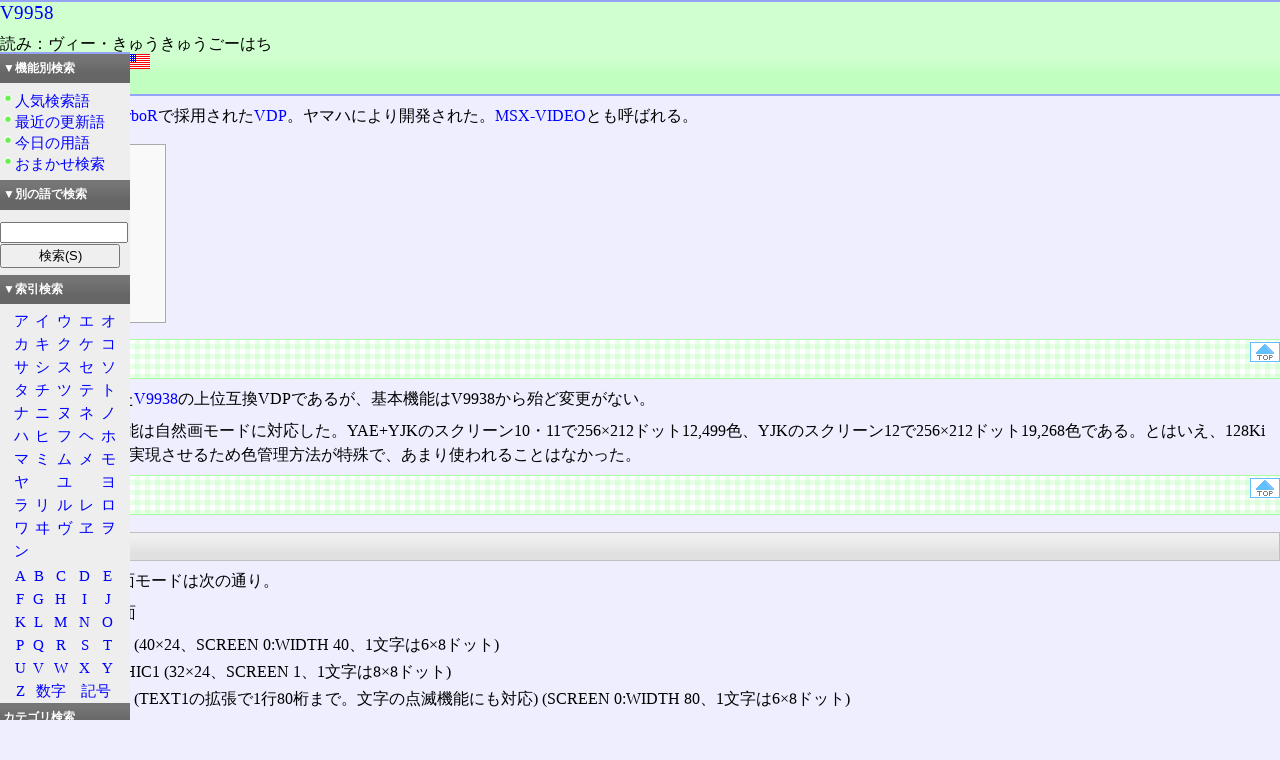

--- FILE ---
content_type: text/html; charset=utf-8
request_url: https://www.wdic.org/w/SCI/V9958
body_size: 15575
content:
<!DOCTYPE html>
<html lang="ja-jp" xml:lang="ja-jp">
<head>
	<meta http-equiv="Content-Type" content="text/html;charset=utf-8" />
	<meta http-equiv="Content-Language" content="ja-jp" />
	<meta http-equiv="Content-Style-Type" content="text/css" />
	<meta name="Description" content="通信用語の基礎知識オンライン検索システム" />
	<meta name="KeyWords" content="通信用語の基礎知識" />
	<link rel="stylesheet" href="/style/search6/main.css" type="text/css" />
	<link rel="stylesheet" href="/style/search6/exp.css" type="text/css" />
	<link rel="stylesheet" href="/style/search6/enq.css" type="text/css" />
	<link rel="stylesheet" href="/style/search6/left.css" type="text/css" />
	<script src="/script/script.js" type="text/javascript"></script>
	<link rel="prev" href="https://www.wdic.org/" type="text/html" xml:lang="ja-jp" title="トップページ" />
	<title>V9958 ‐ 通信用語の基礎知識</title>
</head>
<body id="top"><div id="subject">
<h1><!--wdic_entry_word--><a href="/w/SCI/V9958">V9958</a><!--/wdic_entry_word--></h1>
<div id="winfo">
読み：ヴィー・きゅうきゅうごーはち<br />
外語：<span xml:lang="en">V9958</span> <img src="/image/icon/lang/en.png" alt="英語" title="英語" width="54" height="15" /><br />
品詞：商品名
</div>
<br id="endofheader" />
</div>
<div id="exp">
<p><a href="/w/TECH/MSX2%2B" title="MSX2+">MSX2+</a>と<a href="/w/TECH/MSXturboR" title="MSXturboR">MSXturboR</a>で採用された<a href="/w/SCI/VDP%20%28MSX%29" title="VDP (MSX)">VDP</a>。ヤマハにより開発された。<a href="/w/SCI/MSX-VIDEO" title="MSX-VIDEO">MSX-VIDEO</a>とも呼ばれる。</p>
<div id="toc">
<h2>目次</h2>
<ul>
<li><a href="#xE6xA6x82xE8xA6x81">概要</a></li>
<li><a href="#xE7x89xB9xE5xBExB4">特徴</a></li>
<ul>
<li><a href="#xE8xA1xA8xE7xA4xBAxE6xA9x9FxE8x83xBD">表示機能</a></li>
<li><a href="#xE6xA8xAAxE3x82xB9xE3x82xAFxE3x83xADxE3x83xBCxE3x83xAB">横スクロール</a></li>
<li><a href="#xE5x88xB6xE5xBExA1">制御</a></li>
</ul>
</ul>
</div>
<div class="imgclear">
<div class="nav1">
	<div class="nav2">
		<a href="#top" title="ページの一番上へ"><img src="/image/icon/navtop.png" width="30" height="20" alt="" /></a>
	</div>
	<h2 id="xE6xA6x82xE8xA6x81"><span>概要</span></h2>
</div>
<div class="mbody">
<p><a href="/w/TECH/MSX2" title="MSX2">MSX2</a>が採用した<a href="/w/SCI/V9938" title="V9938">V9938</a>の上位互換VDPであるが、基本機能はV9938から殆ど変更がない。</p>
<p>グラフィック機能は自然画モードに対応した。YAE+YJKのスクリーン10・11で256×212ドット12,499色、YJKのスクリーン12で256×212ドット19,268色である。とはいえ、128KiバイトのVRAMで実現させるため色管理方法が特殊で、あまり使われることはなかった。</p>
</div>
</div>
<div class="imgclear">
<div class="nav1">
	<div class="nav2">
		<a href="#top" title="ページの一番上へ"><img src="/image/icon/navtop.png" width="30" height="20" alt="" /></a>
	</div>
	<h2 id="xE7x89xB9xE5xBExB4"><span>特徴</span></h2>
</div>
<div class="imgclear">
<h3 id="xE8xA1xA8xE7xA4xBAxE6xA9x9FxE8x83xBD"><span>表示機能</span></h3>
<div class="mbody">
<p>V9938と同じ画面モードは次の通り。</p>
<ul>
<li class="li1">テクスト画面<ul>
<li class="li2">TEXT1 (40×24、SCREEN 0:WIDTH 40、1文字は6×8ドット)</li>
<li class="li2">GRAPHIC1 (32×24、SCREEN 1、1文字は8×8ドット)</li>
<li class="li2">TEXT2 (TEXT1の拡張で1行80桁まで。文字の点滅機能にも対応) (SCREEN 0:WIDTH 80、1文字は6×8ドット)</li>
</ul>
</li>
<li class="li1">グラフィック画面<ul>
<li class="li2">GRAPHIC2 (256×192、SCREEN 2、横8ドット単位で2色)</li>
<li class="li2">MULTI COLOR (64×48、SCREEN 3)</li>
<li class="li2">GRAPHIC3 (GRAPHIC2の拡張でスプライト機能が強化された) (SCREEN 4)</li>
<li class="li2">GRAPHIC4 (256×212、16色、SCREEN 5)</li>
<li class="li2">GRAPHIC5 (512×212、4色、SCREEN 6)</li>
<li class="li2">GRAPHIC6 (512×212、16色、SCREEN 7)</li>
<li class="li2">GRAPHIC7 (256×212、256色、SCREEN 8)</li>
</ul>
</li>
</ul>
<p>新設された画面モードは次の通り。</p>
<ul>
<li class="li1">SCREEN 10 (YJK+YAE) 256×212ドット 12,499色</li>
<li class="li1">SCREEN 11 (YJK+YAE) 256×212ドット 12,499色</li>
<li class="li1">SCREEN 12 (YJK) 256×212ドット 19,268色</li>
</ul>
</div>
</div>
<div class="imgclear">
<h3 id="xE6xA8xAAxE3x82xB9xE3x82xAFxE3x83xADxE3x83xBCxE3x83xAB"><span>横スクロール</span></h3>
<div class="mbody">
<p>ハードウェア横スクロール機能が追加された。</p>
<p>V9938から存在する縦スクロール機能と併用することで、縦横斜めのスクロールが可能となる。</p>
</div>
</div>
<div class="imgclear">
<h3 id="xE5x88xB6xE5xBExA1"><span>制御</span></h3>
<div class="mbody">
<p>ステータスレジスター1(S#1)のID番号は2である。</p>
</div>
</div>
</div>
<div id="linkblock">
<div class="imgclear">
<div class="nav1">
	<div class="nav2">
		<a href="#top" title="ページの一番上へ"><img src="/image/icon/navtop.png" width="30" height="20" alt="" /></a>
	</div>
	<h2 id="links"><span>リンク</span></h2>
</div>
<!--wdic_related_words-->
<div class="linkhead"><span>用語の所属</span></div>
<a href="/w/SCI/VDP%20%28MSX%29"><img src="/image/mark/to.png" alt="" title="関連語" width="20" height="20" /><img src="/image/grp/SCI.PNG" alt="" title="SCI" width="20" height="20" />VDP (MSX)</a><br />
<a href="/w/SCI/MSX-VIDEO"><img src="/image/mark/to.png" alt="" title="関連語" width="20" height="20" /><img src="/image/grp/SCI.PNG" alt="" title="SCI" width="20" height="20" />MSX-VIDEO</a><br />
<div class="linkhead"><span>関連する用語</span></div>
<a href="/w/SCI/TMS9918"><img src="/image/mark/to.png" alt="" title="関連語" width="20" height="20" /><img src="/image/grp/SCI.PNG" alt="" title="SCI" width="20" height="20" />TMS9918</a><br />
<a href="/w/SCI/V9938"><img src="/image/mark/to.png" alt="" title="関連語" width="20" height="20" /><img src="/image/grp/SCI.PNG" alt="" title="SCI" width="20" height="20" />V9938</a><br />
<a href="/w/SCI/V9990"><img src="/image/mark/to.png" alt="" title="関連語" width="20" height="20" /><img src="/image/grp/SCI.PNG" alt="" title="SCI" width="20" height="20" />V9990</a><br />
</div>
</div>
<div id="advblock">
<div class="imgclear">
<div class="nav1">
	<div class="nav2">
		<a href="#top" title="ページの一番上へ"><img src="/image/icon/navtop.png" width="30" height="20" alt="トップへ" /></a>
	</div>
	<h2 id="advs"><span>広告</span></h2>
</div>
<div id="amazon">
<script type="text/javascript">
//<![CDATA[
document.write('<p><a href="/ad/affi.shtml">アフィリエイトはじめました</a></p>');
//]]></script>
<a href="https://www.amazon.co.jp/gp/product/B000BTA4HO/ref=as_li_qf_sp_asin_il?ie=UTF8&camp=247&creative=1211&creativeASIN=B000BTA4HO&linkCode=as2&tag=akanko-22" rel="nofollow"><img border="0" src="https://ws-fe.amazon-adsystem.com/widgets/q?_encoding=UTF8&ASIN=B000BTA4HO&Format=_SL110_&ID=AsinImage&MarketPlace=JP&ServiceVersion=20070822&WS=1&tag=akanko-22" ></a><img src="https://ir-jp.amazon-adsystem.com/e/ir?t=akanko-22&l=as2&o=9&a=B000BTA4HO" width="1" height="1" border="0" alt="" style="border:none !important; margin:0px !important;" />
<iframe src="https://rcm-jp.amazon.co.jp/e/cm?t=akanko-22&o=9&p=20&l=ur1&category=foodbeverage&banner=0T6ZVAQEJ0G9ECN45NR2&f=ifr" width="120" height="90" scrolling="no" border="0" marginwidth="0" style="border:none;" frameborder="0"></iframe>
<a href="https://www.amazon.co.jp/gp/product/B00GTG52SO/ref=as_li_qf_sp_asin_il?ie=UTF8&camp=247&creative=1211&creativeASIN=B00GTG52SO&linkCode=as2&tag=akanko-22"><img border="0" src="https://ws-fe.amazon-adsystem.com/widgets/q?_encoding=UTF8&ASIN=B00GTG52SO&Format=_SL110_&ID=AsinImage&MarketPlace=JP&ServiceVersion=20070822&WS=1&tag=akanko-22" ></a><img src="https://ir-jp.amazon-adsystem.com/e/ir?t=akanko-22&l=as2&o=9&a=B00GTG52SO" width="1" height="1" border="0" alt="" style="border:none !important; margin:0px !important;" />
<a href="https://www.amazon.co.jp/gp/product/B00GTG53WE/ref=as_li_qf_sp_asin_il?ie=UTF8&camp=247&creative=1211&creativeASIN=B00GTG53WE&linkCode=as2&tag=akanko-22"><img border="0" src="https://ws-fe.amazon-adsystem.com/widgets/q?_encoding=UTF8&ASIN=B00GTG53WE&Format=_SL110_&ID=AsinImage&MarketPlace=JP&ServiceVersion=20070822&WS=1&tag=akanko-22" ></a><img src="https://ir-jp.amazon-adsystem.com/e/ir?t=akanko-22&l=as2&o=9&a=B00GTG53WE" width="1" height="1" border="0" alt="" style="border:none !important; margin:0px !important;" />
</div>
</div>
</div>
<div id="enq"><div><p><em>コメントなどを投稿するフォームは、日本語対応時のみ表示されます</em></p></div></div></div>
<hr />
<div id="softname">
	<a href="https://www.wdic.org/" target="_top"><img src="/image/kisobnrs.png" alt="KisoDic" width="88" height="31" /></a>通信用語の基礎知識検索システム WDIC Explorer Version 7.04a (27-May-2022)
</div>
<address>
	Search System : Copyright &copy; <a href="https://www.mirai-ii.co.jp/webdic/">Mirai corporation</a><br />
	Dictionary : Copyright &copy; WDIC Creators club
</address>
</div>
</div>
<div id="sidelink">
	<div id="sideblock">
		<div class="title">
			<p>▼機能別検索</p>
		</div>
		<div class="menu">
			<p><a href="/toplist.cgi">人気検索語</a></p>
			<p><a href="/update.cgi">最近の更新語</a></p>
			<p><a href="/anniv/">今日の用語</a></p>
			<p><a href="/random.cgi">おまかせ検索</a></p>
		</div>

		<div class="title">
			<p>▼別の語で検索</p>
		</div>
		<div>
		<form action="/search" method="get" id="search">
			<p><input name="word" value=""  size="12" accesskey="E" />
			<input type="submit" value="検索(S)" accesskey="S" />
			<input type="hidden" name="mode" value="auto" /></p>
		</form>
		</div>

		<div class="title">
			<p>▼索引検索</p>
		</div>
		<div class="content">
			<table>
				<tr><td><a href="/idx/C01">ア</a></td><td><a href="/idx/C02">イ</a></td><td><a href="/idx/C03">ウ</a></td><td><a href="/idx/C04">エ</a></td><td><a href="/idx/C05">オ</a></td></tr>
				<tr><td><a href="/idx/C11">カ</a></td><td><a href="/idx/C12">キ</a></td><td><a href="/idx/C13">ク</a></td><td><a href="/idx/C14">ケ</a></td><td><a href="/idx/C15">コ</a></td></tr>
				<tr><td><a href="/idx/C21">サ</a></td><td><a href="/idx/C22">シ</a></td><td><a href="/idx/C23">ス</a></td><td><a href="/idx/C24">セ</a></td><td><a href="/idx/C25">ソ</a></td></tr>
				<tr><td><a href="/idx/C31">タ</a></td><td><a href="/idx/C32">チ</a></td><td><a href="/idx/C33">ツ</a></td><td><a href="/idx/C34">テ</a></td><td><a href="/idx/C35">ト</a></td></tr>
				<tr><td><a href="/idx/C41">ナ</a></td><td><a href="/idx/C42">ニ</a></td><td><a href="/idx/C43">ヌ</a></td><td><a href="/idx/C44">ネ</a></td><td><a href="/idx/C45">ノ</a></td></tr>
				<tr><td><a href="/idx/C51">ハ</a></td><td><a href="/idx/C52">ヒ</a></td><td><a href="/idx/C53">フ</a></td><td><a href="/idx/C54">ヘ</a></td><td><a href="/idx/C55">ホ</a></td></tr>
				<tr><td><a href="/idx/C61">マ</a></td><td><a href="/idx/C62">ミ</a></td><td><a href="/idx/C63">ム</a></td><td><a href="/idx/C64">メ</a></td><td><a href="/idx/C65">モ</a></td></tr>
				<tr><td><a href="/idx/C71">ヤ</a></td><td></td><td><a href="/idx/C73">ユ</a></td><td></td><td><a href="/idx/C75">ヨ</a></td></tr>
				<tr><td><a href="/idx/C81">ラ</a></td><td><a href="/idx/C82">リ</a></td><td><a href="/idx/C83">ル</a></td><td><a href="/idx/C84">レ</a></td><td><a href="/idx/C85">ロ</a></td></tr>
				<tr><td><a href="/idx/C91">ワ</a></td><td><a href="/idx/C92">ヰ</a></td><td><a href="/idx/C97">ヴ</a></td><td><a href="/idx/C94">ヱ</a></td><td><a href="/idx/C95">ヲ</a></td></tr>
				<tr><td><a href="/idx/C96">ン</a></td><td></td><td></td><td></td></tr>
			</table>
			<table>
				<tr><td><a href="/idx/B01">A</a></td><td><a href="/idx/B02">B</a></td><td><a href="/idx/B03">C</a></td><td><a href="/idx/B04">D</a></td><td><a href="/idx/B05">E</a></td></tr>
				<tr><td><a href="/idx/B06">F</a></td><td><a href="/idx/B07">G</a></td><td><a href="/idx/B08">H</a></td><td><a href="/idx/B09">I</a></td><td><a href="/idx/B10">J</a></td></tr>
				<tr><td><a href="/idx/B11">K</a></td><td><a href="/idx/B12">L</a></td><td><a href="/idx/B13">M</a></td><td><a href="/idx/B14">N</a></td><td><a href="/idx/B15">O</a></td></tr>
				<tr><td><a href="/idx/B16">P</a></td><td><a href="/idx/B17">Q</a></td><td><a href="/idx/B18">R</a></td><td><a href="/idx/B19">S</a></td><td><a href="/idx/B20">T</a></td></tr>
				<tr><td><a href="/idx/B21">U</a></td><td><a href="/idx/B22">V</a></td><td><a href="/idx/B23">W</a></td><td><a href="/idx/B24">X</a></td><td><a href="/idx/B25">Y</a></td></tr>
				<tr><td><a href="/idx/B26">Z</a></td><td colspan="2"><a href="/idx/A02">数字</a></td><td colspan="2"><a href="/idx/A01">記号</a></td></tr>
			</table>
		</div>

		<div class="title">
			<p><a href="/d">カテゴリ検索</a></p>
		</div>

		<div class="title">
			<p><a href="/grp">全グループ一覧</a></p>
		</div>
		<div class="content">
		<table>
			<tr><td><a href="/grp/WDIC">通信</a></td><td><a href="/grp/TECH">電算</a></td></tr>
			<tr><td><a href="/grp/SCI">科学</a></td><td><a href="/grp/GEO">国土</a></td></tr>
			<tr><td><a href="/grp/RAIL">鉄道</a></td><td><a href="/grp/MILI">軍事</a></td></tr>
			<tr><td><a href="/grp/CUL">文化</a></td><td><a href="/grp/MOE">萌色</a></td></tr>
			<tr><td><a href="/grp/ABBR">短縮</a></td><td></td></tr>
		</table>
		</div>

		<div class="title">
			<p><a href="/p">全プラグイン一覧</a></p>
		</div>
		<div class="content">
		<table>
			<tr><td><a href="/p/WDIC">通信</a></td><td><a href="/p/TECH">電算</a></td></tr>
			<tr><td><a href="/p/SCI">科学</a></td><td><a href="/p/GEO">国土</a></td></tr>
			<tr><td><a href="/p/RAIL">鉄道</a></td><td><a href="/p/MILI">軍事</a></td></tr>
			<tr><td><a href="/p/CUL">文化</a></td><td><a href="/p/MOE">萌色</a></td></tr>
		</table>
		</div>

		<div class="title">
			<p>このサイトについて</p>
		</div>
		<div class="menu">
			<p><a href="/man/">趣旨・概要</a></p>
			<p><a href="/create/">参加の案内</a></p>
			<p><a href="/download.shtml">ダウンロード</a></p>
		</div>
	</div>
	<div>
		<a href="https://www.allnfc.app/jp/"><img src="/ad/allinone.png" alt="" width="120" height="120" /></a></a>
	</div>
	<div>
		<a href="https://www.amazon.co.jp/exec/obidos/ASIN/404729568X/akanko-22/ref=nosim/"><img src="https://images-na.ssl-images-amazon.com/images/I/51XiyeUyaKL._SL160_.jpg" alt="" width="113" height="160" /></a><br /><a href="https://www.tinami.com/view/671653">↑本の説明</a>
	</div>
	<div>
		<a href="https://www.amazon.co.jp/exec/obidos/ASIN/B00H298I6K/akanko-22/ref=nosim/"><img src="https://images-na.ssl-images-amazon.com/images/I/51fU6V8HsoL._SL160_.jpg" alt="" width="120" height="130" /></a>
	</div>
	<div>
		<a href="https://www.amazon.co.jp/exec/obidos/ASIN/B008YAZC7E/akanko-22/ref=nosim/"><img src="https://images-na.ssl-images-amazon.com/images/I/41oh2bz52RL._SL220_.jpg" alt="" width="120" height="171" /></a>
	</div>
</div>
</body>
</html>
